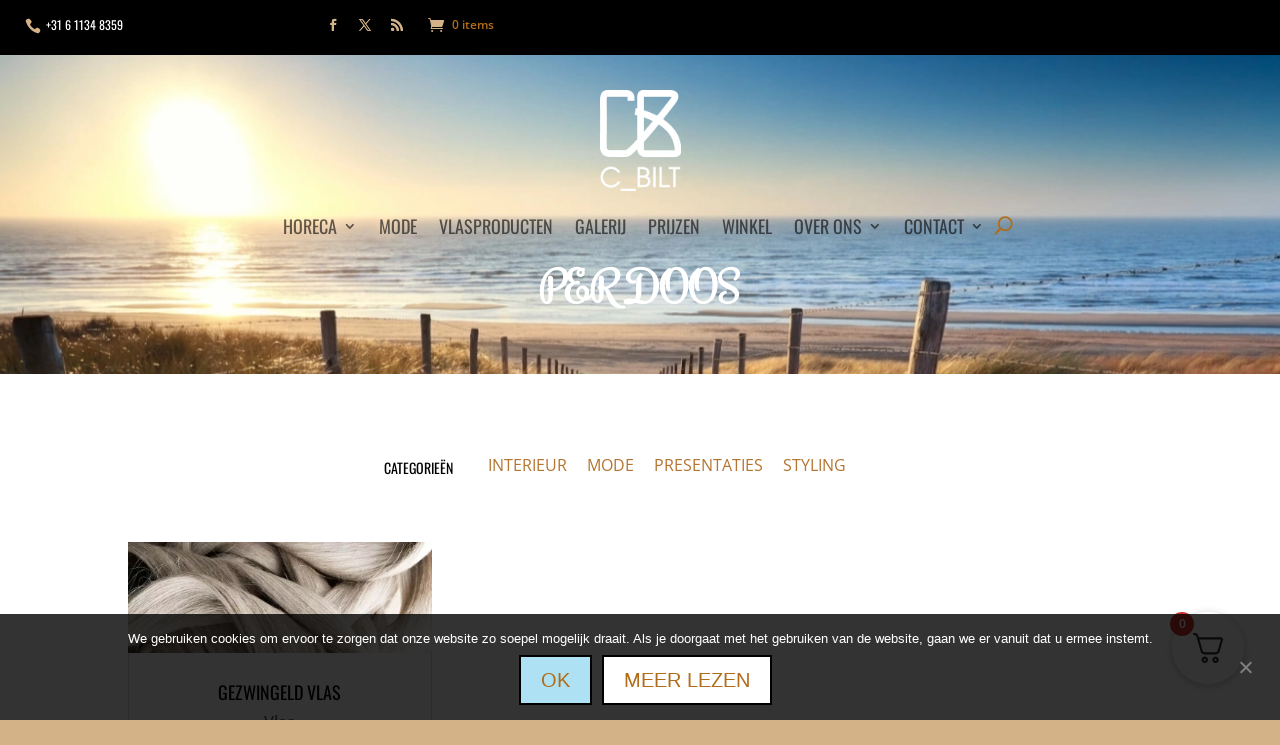

--- FILE ---
content_type: text/css; charset=utf-8
request_url: https://cbiltnl722be.zapwp.com/m:0/a:https://cbilt.nl/wp-content/themes/Divi-Bare_Bones/style.css?icv=d42f28
body_size: 7717
content:
/* 
 Theme Name:   Bare bones for Divi
 Author:     Divi theme examples
 Author URI:   http://www.divithemeexamples.com 
 Template:    Divi
 Version:    1.0 
*/ 


/* ----------- PUT YOUR CUSTOM CSS BELOW THIS LINE -- DO NOT EDIT ABOVE THIS LINE --------------------------- */ 

/* COLORS:
	A5D5D2	165,213,210	Green/blue light
	41BCAB	65,188,171	Green/blue
	758C25	117,140,37	Green
	697D90	105,125,144	Grey blue dark
	97A2CD	151,162,205	Grey blue
	B5BEE2	181,190,226	Grey blue light
	
	rgba(134,199,194,0.65)
*/


.et_pb_section_first {
    height: 385px;
}
.et_pb_section.et_pb_section_1.et_pb_section_parallax {
    padding-top: 220px !important;
}
.home .et_pb_section.et_pb_section_1.et_pb_section_parallax {
    padding-top: 300px !important;
}

.et_pb_post_title_0_tb_body .et_pb_title_container h1.entry-title, .et_pb_post_title_0_tb_body .et_pb_title_container h2.entry-title, .et_pb_post_title_0_tb_body .et_pb_title_container h3.entry-title, .et_pb_post_title_0_tb_body .et_pb_title_container h4.entry-title, .et_pb_post_title_0_tb_body .et_pb_title_container h5.entry-title, .et_pb_post_title_0_tb_body .et_pb_title_container h6.entry-title{
	font-family: Helvetica,Arial,Lucida,sans-serif !important;
	font-size: 30px;
}
 
.nav li ul,
#top-menu li li a{
	min-width: 240px;
} 
.nav a {
	font-family: 'Oswald',Helvetica,Arial,Lucida,sans-serif !important;
}

h4 {
	padding: 5px 0;
}

#left-area ol, .comment-content ol, .entry-content ol, body.et-pb-preview #main-content .container ol {
	list-style-position: outside;
	line-height: 1.8em;
}

 
/* === PRICE TABLE == */

.et_pb_pricing, .et_pb_tabs_controls{
  width: 100% !important;
}
.et_pb_pricing_table{
	height: 100%;
	border-right: 3px solid #fff !important;
}
.et_pb_pricing_title {
	
}
.et_pb_pricing_heading{
	min-width: 220px;
	height: 97px;
}
.et_pb_pricing_content ul.et_pb_pricing{
	display: block;
}
.et_pb_pricing li{
	padding-bottom: 10px;
}
.et_pb_pricing li span:before{
	top: 13px;
}
.et_pb_pricing_content_top{
	border-top: 3px solid #ffffff;
	border-bottom: 3px solid #ffffff;
	padding-bottom: 18px
}

.et_pb_dollar_sign {
	margin-left: -3em !important;
}


/* === FORM === */

[data-required_mark="required"],
[aria-required=true] {
	border-left: 2px solid #9A1A38 !important;
}

/* === BUTTON === */

.et_pb_pricing_table .et_pb_button_wrapper {
	
}
.et_pb_pricing_table_button{
	padding: 5px 15px;
}
.et_pb_button, .woocommerce a.button.alt, .woocommerce-page a.button.alt, .woocommerce button.button.alt, .woocommerce-page button.button.alt, .woocommerce input.button.alt, .woocommerce-page input.button.alt, .woocommerce #respond input#submit.alt, .woocommerce-page #respond input#submit.alt, .woocommerce #content input.button.alt, .woocommerce-page #content input.button.alt, .woocommerce a.button, .woocommerce-page a.button, .woocommerce button.button, .woocommerce-page button.button, .woocommerce input.button, .woocommerce-page input.button, .woocommerce #respond input#submit, .woocommerce-page #respond input#submit, .woocommerce #content input.button, .woocommerce-page #content input.button, .woocommerce-message a.button.wc-forward,
button,
.button,
a.button {
	opacity: 1 !important;
	border-radius: 0px !important;
	border: 2px solid black;
	padding: .3em 1em !important;
	background-color: #ffffff;
	border-color: #000000;
	text-decoration: none !important;
	color: #b16c19 !important;
	font-size: 20px;
	font-weight: 500;
	line-height: 1.7em!important;
}
.et_pb_button:hover, .woocommerce a.button.alt:hover, .woocommerce-page a.button.alt:hover, .woocommerce button.button.alt:hover, .woocommerce-page button.button.alt:hover, .woocommerce input.button.alt:hover, .woocommerce-page input.button.alt:hover, .woocommerce #respond input#submit.alt:hover, .woocommerce-page #respond input#submit.alt:hover, .woocommerce #content input.button.alt:hover, .woocommerce-page #content input.button.alt:hover, .woocommerce a.button:hover, .woocommerce-page a.button:hover, .woocommerce button.button:hover, .woocommerce-page button.button:hover, .woocommerce input.button:hover, .woocommerce-page input.button:hover, .woocommerce #respond input#submit:hover, .woocommerce-page #respond input#submit:hover, .woocommerce #content input.button:hover, .woocommerce-page #content input.button:hover, .woocommerce-message a.button:hover,
button:hover,
.button:hover,
a.button:hover {
	padding-right: 40px !important;
}

.gform_wrapper .gform_footer input.button:hover, 
.gform_wrapper .gform_footer input[type="submit"]:hover, 
.gform_wrapper .gform_page_footer input.button:hover, 
.gform_wrapper .gform_page_footer input[type="submit"]:hover {
	margin-right: 0 !important;
	padding-right: 1em !important;
}
.gform_wrapper .gform_footer input.button:hover ::after, 
.gform_wrapper .gform_footer input[type="submit"]:hover ::after, 
.gform_wrapper .gform_page_footer input.button:hover ::after,
.gform_wrapper .gform_page_footer input[type="submit"]:hover ::after {
	display: none !important;
}


/* === SECTIONS === */

.HeaderSection{
	top: 170px;
	position: absolute;
	width: 100%;
	background: transparent;
}
.HeaderSection h1{
	font-family: 'Rochester',handwriting;
	font-weight: 700;
	font-size: 2.8em !important;
	text-transform: none;
}
.HeaderSection p,
.et_pb_blurb_description span{
	position: relative;
	display: none;
	top: -28px;
	opacity: 0.6;
	filter: blur(1px);
	font-family: 'Rochester',handwriting;
	font-size: 2em;
	color: #fff;
	font-weight: 800;
	text-align: center;
	text-transform: none;
}
.collage .et_pb_column_1_3,
.collage .et_pb_column_3_3,
.collage .et_pb_column_2_3{
	border-right: 10px solid #fff;
}

.page-id-13559 .et_pb_section_1,
.page-id-324 .et_pb_section_1,
.page-id-9284 .et_pb_section_1,
.page-id-9760 .et_pb_section_1,
.page-id-141 .et_pb_section_1,
.page-id-9266 .et_pb_section_1,
.page-id-9074 .et_pb_section_1,
.page-id-10361 .et_pb_section_1 {
	padding-bottom: 115px !important;
}
@media (max-width: 980px) {
	.et_pb_section_1 {
	padding-bottom: 115px !important;
}
	.page-id-324 .et_pb_section_1,
	.page-id-9284 .et_pb_section_1,
	.page-id-9760 	.et_pb_section_1,
	.page-id-141 	.et_pb_section_1,
	.page-id-9266 	.et_pb_section_1,
	.page-id-9074 	.et_pb_section_1,
	.page-id-10361 .et_pb_section_1,
	.page-id-10336 .et_pb_section_1,
	.page-id-9726 .et_pb_section_1,
	.page-id-10283 .et_pb_section_1,
	.page-id-9266 .et_pb_section_1 {
		padding-bottom: 140px !important;
	}
}
.page-id-324 .et_pb_blurb_description span,
.page-id-9284 .et_pb_blurb_description span,
.page-id-9760 	.et_pb_blurb_description span,
.page-id-141 	.et_pb_blurb_description span,
.page-id-9074 	.et_pb_blurb_description span,
.page-id-10361 .et_pb_blurb_description span,
.page-id-10336 .et_pb_blurb_description span,
.page-id-9726 .et_pb_blurb_description span,
.page-id-10283 .et_pb_blurb_description span {
  top: -45px;
	font-size: 3.5em;
}
.page-id-9266 .et_pb_blurb_description span {
	font-size: 2em;
}

.et_pb_blurb_content, .et_pb_circle_counter, .et_pb_contact_main_title, .et_pb_countdown_timer_container, .et_pb_counter_title, .et_pb_gallery_item, .et_pb_newsletter_description, .et_pb_number_counter, .et_pb_portfolio_item, .et_pb_post, .et_pb_pricing_content, .et_pb_pricing_heading, .et_pb_promo_description, .et_pb_slide_description, .et_pb_tab, .et_pb_tabs_controls, .et_pb_team_member, .et_pb_testimonial_description_inner, .et_pb_text, .et_pb_toggle_content, .et_pb_toggle_title, .et_pb_widget, .product {
	word-wrap: inherit;
}

.circle .et_pb_team_member_image,
.circle img {
	width: 191px;
	border-radius: 50%;
}

.et_pb_blurb .et_pb_main_blurb_image {
	float: left !important;
	margin: 10px !important;
	padding: 10px 10px 10px 0 !important;
}
.et_pb_section_3  .et_pb_blurb.et_pb_text_align_center .et_pb_blurb_content .et_pb_blurb_container {
	margin: 0;
	position: absolute;
	top: 50%;
	left: 65px;
	-ms-transform: translateY(-50%);
	transform: translateY(-50%);
  text-align: left;
	padding: 0 11px;
}
.et_pb_section_3  .et_pb_blurb_description {
	font-size: 0.9em !important;
}


/* === "ZIJBALK" == */

.et_pb_gutters3 .et_pb_column_4_4 .et_pb_widget, .et_pb_gutters3.et_pb_row .et_pb_column_4_4 .et_pb_widget {
	width: max-content !important;
}
.et_pb_widget_area_left {
	padding-right: 0;
}
.widget_categories {
	display: flex;
	flex-basis: row;
  float: none !important;
	margin: 0 auto !important;
	text-align: center;
}
.widgettitle {
	margin-right: 20px;
	padding-top: 7px;
}
.et_pb_counters, .et_pb_pricing, .et_pb_tabs_controls, .et_pb_widget_area ul {
	display: flex;
	flex-flow: row;
}
.et_pb_counters, .et_pb_pricing, .et_pb_tabs_controls, .et_pb_widget_area ul li {
  width: max-content;
	margin-right: 20px;
}
.et_pb_counters, .et_pb_pricing, .et_pb_tabs_controls, .et_pb_widget_area ul li a {
	font-weight: 410;
	color: #B5742F !important;
}


/* === BLOG == */

.et_pb_blog_grid .et_pb_post {
	border: 0;
	padding: 19px;
	background-color: #f4f4f4;
	word-wrap: break-word;
}

/* --- ET SHORTCODES -- */

.one_fourth, .one_half, .one_third, .three_fourth, .two_third {
	margin-right: 8%;
}
.one_half {
	width: 45%;
}


/* --- FONT -- */

body{
	font-weight: 300;
	line-height: 1.6em;
}
strong {
	font-weight: 400;
}

.et_pb_text a{
	text-decoration: underline;
}
.et_pb_text a:hover {
	text-decoration: none !important;
}
.et_pb_wc_description h2,
.et_pb_text h2{
	padding-bottom: 15px;
	font-family: 'Rochester',handwriting !important;
	font-weight: 700;
	font-size: 2.2em !important;
	text-align: center;
	color: #86C7C2 !important;
	text-transform: none !important;
}
.et_pb_module_inner h2 {
	text-align: left;
}
.related h2 {
	font-family: Helvetica,Arial,Lucida,sans-serif;
	color: black;
	text-align: left;
	font-weight: bold;
	text-transform: uppercase;
}
.et_pb_text h3 {
	padding: 5px 0 12px;
	font-size: 1.3em;
}
.post-meta {
	text-transform: capitalize;
}

#left-area ul, .entry-content ul, .et-l--body ul, .et-l--footer ul, .et-l--header ul {
	margin-left: 30px;
}
ul.et_pb_pricing {
	margin-left: 0 !important;
}


/* === HEADER == */

body.search #main-header{
	height: 200px;
	background-image: url("https://cbiltnl722be.zapwp.com/q:u/r:0/wp:0/w:1/u:https://cbilt.nl/wp-content/uploads/2018/02/5.zee_.png");
	background-repeat: no-repeat;
	background-position: top center;
	background-size: cover;
}
body.search .et-fixed-header{
	height: 150px;
}
body.search .container.et_search_form_container.et_pb_search_visible.et_pb_no_animation {
	height: 180px !important;
}
body.search .et-fixed-header.et_search_form_container.et_pb_search_visible.et_pb_no_animation {
	height: auto !important;
}

div.et_pb_blurb{
	-webkit-transition: all .7s;
	-moz-transition: all .7s;
	transition: all .7s;
}
div.et_animated:hover{
	background-color: rgba(0,0,0,0.5);
	color: #fff;
}
div.et_animated:hover > div > div:nth-child(2) > h2 > a:nth-child(1){
	color: rgba(134,199,194,0.8) !important;
}
.et_animated .et_pb_blurb_content:hover .et-pb-icon{
	background-color: #C69B66 !important;
	color: #fff !important;
}

.HeaderSection p, .et_pb_blurb_description span {
	position: relative;
	display: inline-block;
	top: -28px;
	opacity: 0.6;
	filter: blur(1px);
	font-family: 'Rochester',handwriting;
	font-size: 2em;
	color: #fff;
	font-weight: 800;
	text-align: center;
	text-transform: none;
}

@media all and (max-device-width: 980px){
	.HeaderSection {
		top: 140px;
	}
	.HeaderSection h1{
		font-size: 33pt;
		font-weight: 500;
	}
	.et_pb_blurb_description span{
		font-size: 26pt;
		display: none !important;
	}
	.collage {
		border: 0;
	}
	.collage .et_pb_column_1_3,
	.collage .et_pb_column_3_3,
	.collage .et_pb_column_2_3{
		border-right: 0;
		border-top: 10px solid #fff;
	}
	.et_pb_blurb_description span{
		font-size: 24pt;
	}
}

@media all and (max-device-width: 600px){
	.home .HeaderSection {
		top: 120px;
	}
	.et_pb_module_header{
		font-size: 21pt;
	}
	.et_pb_section_3 .et_pb_text_inner{
		padding: 40px 0 20px;
		-webkit-transform: unset;
		-ms-transform: unset;
		transform: unset;
	}
	.et_pb_section_3 .et_pb_text_inner h2{
		font-size: 30pt !important;
	}
	.et_pb_blurb_description span {
		
	}
	.et_pb_section_1 .et_pb_divider_0 {
		display: none;
	}
	.et_pb_row_2,
	.et_pb_row_fullwidth,
	.et_pb_section_3 .et_pb_column,
	.et_pb_column_2,
	.et_pb_column_3 {
		border: 0px 0px 10px solid #fff !important;
	}
}
#main-header{
	border-bottom: 0px solid #000;
}

#et-info-phone::before ,
#et-info-email::before{
	color: #AEE1F4;
}

.logo_container {
	margin-top: 20px;
}
.et-fixed-header.logo_container {
	margin-top: 10px;
}

#et-top-navigation{
	margin: 10px 0 0;
}
.et-fixed-header #et-top-navigation{
	margin: 10px 0 5px;
}
#top-menu li {
	padding: 10px;
}
.et_header_style_centered #top-menu > li > a {
	padding-bottom: 0px !important;
}
#top-menu li ul .current-menu-item a{
	color: #D3B188 !important;
}
#top-menu li.current-menu-item > a {
	color: #B16C19 !important;
}
#top-menu li.current-menu-item > a:hover,
#top-menu li:hover a{
	transform: translate(0px, -1.5px);
	color: #fff !important;
}
#top-menu li:hover a{
	color: #fff;
}
#top-menu > li:last-child {
	padding-right: 10px;
}
a.icon::before {
	color: #CEA874;
}
.nav li ul {
	padding: 14px 0 0px;
	background-color: transparent !important;
	border-top: 0px;
	-webkit-box-shadow: none;
	-moz-box-shadow: none;
	box-shadow: none;
}
_social_links a:hover, 
.woocommerce .star-rating span::before, 
.woocommerce-page .star-rating span::before, 
.et_pb_widget li a:hover, 
.et_pb_filterable_portfolio .et_pb_portfolio_filters li a.active, 
.et_pb_filterable_portfolio .et_pb_portofolio_pagination ul li a.active, 
.et_pb_gallery .et_pb_gallery_pagination ul li a.active, 
.wp-pagenavi span.current, 
.wp-pagenavi a:hover, 
.nav-single a, .posted_in a {
	color: #D3B188 !important;
}
.et-search-form, .nav li ul, .et_mobile_menu, 
.footer-widget li::before, .et_pb_pricing li::before, blockquote {
	border-color: #D3B188 !important;
}
#top-menu li li:first-child{
	border-top: 3px solid #D3B188;
}
#top-menu li li{
	background-color: rgba(0,0,0,0.65);	
	padding: 0;
	line-height: 1em;
}
#main-header .nav li ul a {
	padding: 10px 20px;
	color: #ffffff !important;
}
#top-menu li li:first-child a{
	padding-top: 20px;
}
#top-menu li li:last-child a{
	padding-bottom: 20px;
}
.et_header_style_centered #main-header .mobile_nav {
	background: rgba(255,255,255,0.8);
}
#et-top-navigation {
	font-weight: 400;
}
.select_page {
	margin: -1px 0 1px;
	display: block !important;
}
#main-menu .et_mobile_menu,
#mobile_menu, #mobile_menu1, .et_mobile_menu {
	margin-left: 0 !important;
	padding: 2%;
	background-color: rgba(0,0,0,0.65) !important;
}
.et_pb_menu_0_tb_header.et_pb_menu .nav li ul, 
.et_pb_menu_0_tb_header.et_pb_menu .et_mobile_menu, 
.et_pb_menu_0_tb_header.et_pb_menu .et_mobile_menu ul {
	background-color: rgba(0,0,0,0.65) !important;
}
.et_pb_menu_0_tb_header.et_pb_menu .nav li ul, 
.et_pb_menu_0_tb_header.et_pb_menu .et_mobile_menu, 
.et_pb_menu_0_tb_header.et_pb_menu .et_mobile_menu ul,
#main-menu .et_pb_menu .et_mobile_menu ul,
#main-menu .sub-menu {
	background-color: transparent !important;
}
#left-area ul, 
.entry-content ul, 
.et-l--body ul, 
.et-l--footer ul, 
.et-l--header ul {
	margin-left: 15px !important;
}
.et_header_style_centered .et_mobile_menu {
	top: 34px;
}
.et_mobile_menu li a {
	padding: 7px 2%;
	color: #fff !important;
}
.et_mobile_menu li li {
	padding-left: 2%;
}
.et_header_style_centered .et-search-form input, 
.et_header_style_centered span.et_close_search_field {
	top: 90%;
}
.et-fixed-header .et-search-form input, 
.et-fixed-header span.et_close_search_field {
	top: 60% !important;
}

/* --- ADDED FOR THEME BUILDER HEADER -- */

/*** Header **/

header .et_pb_column {
	margin-bottom: 0px;
}
header .et_pb_column_0_tb_header {
	float: left;
	width: auto;
	min-width: 110px;
	max-width: 110px;
}
header .et_pb_column_1_tb_header {
	float: right;
	width: auto;
	min-width: 250px;
	max-width: 300px;
}

header .et_pb_blurb .et_pb_main_blurb_image {
	float: left !important;
	margin: 0 !important;
	padding: 0 !important;
}
header .phone {
	margin-top: 3px;
}
header .phone .et_pb_main_blurb_image {
	padding: 5px !important;
}
header .phone .et_pb_module_header {
	padding: 6px 5px 5px;
}

header .et_pb_social_media_follow {
	float: right;
	width: max-content;
	margin: 0 !important;
}
header .et_pb_social_icon {
	margin-bottom: 0;
}

header .et_pb_code.et_pb_code_0_tb_header {
    float: right;
    margin: 0 0 0 15px !important;
}

/*** Logo and menu **/

.logo-header {
	width: 81px !important;
	margin-bottom: 20px !important;
}

header .et_pb_menu--style-left_aligned.et_pb_text_align_center .et_pb_menu__menu>nav>ul, .et_pb_menu--style-left_aligned.et_pb_text_align_center .et_pb_menu__wrap {
	-webkit-box-pack: center;
	-ms-flex-pack: center;
	justify-content: center;
	align-items: center;
}
header .et_pb_menu .et-menu > li {
	padding-left: 8px;
	padding-right: 8px;
}
header .et_pb_menu--without-logo .et_pb_menu__menu > nav > ul > li {
	margin-top: 0;
}
header .et_pb_menu--without-logo .et_pb_menu__menu > nav > ul > li > a {
	padding-bottom: 0;
}
header .nav li a {
	font-family: 'Oswald', Helvetica, Arial, Lucida,sans-serif;
	font-weight: normal;
	font-style: normal;
	text-transform: uppercase;
	font-size: 18px;
}
header .nav li.menu-item ul.sub-menu {
	border-color: #D3B188 !important;
	margin: 0;
	padding: 14px 0 !important;
	background-color: transparent !important;
	border-top: 0px;
	-webkit-box-shadow: none;
	-moz-box-shadow: none;
	box-shadow: none;
}
header .nav li ul, 
header li li a {
	min-width: 240px;
}
header .nav li li {
	background-color: rgba(0,0,0,0.65);
	padding: 0;
	line-height: 1em;
}
header .nav li li:first-child {
	border-top: 3px solid #D3B188;
}
header .nav li li:first-child a {
	padding-top: 20px;
}
header .nav li ul a {
	padding: 10px 20px;
	color: #ffffff !important;
}
header .nav li li:last-child a {
	padding-bottom: 20px;
}

header .et_pb_menu__search-button {
	margin: 0 0 0 15px;
	padding: 0 !important;
	font-size: 16px;
	font-weight: bold;
}

@media (max-width: 600px) {
	header .phone .et_pb_module_header {
    font-size: 12px !important;
	}
}
@media (max-width: 478px) {
	header .et_pb_column_1_tb_header {
    min-width: 130px !important;
    max-width: 130px !important;	
	}
}


/*** Title **/

.et_pb_blurb_container h1 {
	text-transform: none;
}


/*** Woo Mini-cart **/

.cbilt-mini-cart {
	float: right;
	display: inline-flex;
	padding: 4px 4px !important;
	align-items: center;
	text-decoration: none;
	color: #fff;
	font-size: 12px;
	font-weight: 600;
	transition: all 0.3s ease;
	border-radius: 4px;
	position: relative;
}
.cbilt-mini-cart:hover {
	color: #FEFEFE !important;
	transform: translateY(-1px);
}

.cbilt-mini-cart-icon {
	font-family: 'ETmodules' !important;
	color: #D3B288;
	font-size: 16px !important;
	margin-right: 8px;
	position: relative;
	display: inline-block;
}

.cbilt-mini-cart-icon::before {
	content: '\e07a';
	font-family: 'ETmodules' !important;
	speak: none;
	font-style: normal;
	font-weight: 400;
	-webkit-font-feature-settings: normal;
	font-feature-settings: normal;
	font-variant: normal;
	text-transform: none;
	line-height: 1;
	-webkit-font-smoothing: antialiased;
	-moz-osx-font-smoothing: grayscale;
}

.cbilt-mini-cart-text {
	font-size: 12px !important;
	line-height: 1.2;
}

.cbilt-mini-cart-count {
	position: absolute;
	top: -8px;
	right: -8px;
	background-color: #e74c3c;
	color: white;
	font-size: 11px;
	font-weight: bold;
	min-width: 18px;
	height: 18px;
	border-radius: 50%;
	display: flex;
	align-items: center;
	justify-content: center;
	line-height: 1;
}

@media (max-width: 768px) {
	.cbilt-mini-cart {
		font-size: 14px;
		padding: 6px 10px;
	}

	.cbilt-mini-cart-icon {
		font-size: 16px;
		margin-right: 6px;
	}

	.cbilt-mini-cart-text {
		font-size: 12px;
	}
}

@media (max-width: 480px) {
	.cbilt-mini-cart-text {
		display: none;
	}

	.cbilt-mini-cart-icon {
		margin-right: 0;
	}
}


/* === GENERAL CONTENT == */

.et_pb_text ol, .et_pb_text ul{
	margin-left: 20px;
}

.et_pb_text a:hover{
	text-decoration: underline;
}

.et_pb_member_position {
	color: #b16c19;
}

body.et_pb_button_helper_class .et_pb_button:hover, body.et_pb_button_helper_class .et_pb_module.et_pb_button:hover, .woocommerce.et_pb_button_helper_class a.button.alt:hover, .woocommerce-page.et_pb_button_helper_class a.button.alt:hover, .woocommerce.et_pb_button_helper_class button.button.alt:hover, .woocommerce-page.et_pb_button_helper_class button.button.alt:hover, .woocommerce.et_pb_button_helper_class input.button.alt:hover, .woocommerce-page.et_pb_button_helper_class input.button.alt:hover, .woocommerce.et_pb_button_helper_class #respond input#submit.alt:hover, .woocommerce-page.et_pb_button_helper_class #respond input#submit.alt:hover, .woocommerce.et_pb_button_helper_class #content input.button.alt:hover, .woocommerce-page.et_pb_button_helper_class #content input.button.alt:hover, .woocommerce.et_pb_button_helper_class a.button:hover, .woocommerce-page.et_pb_button_helper_class a.button:hover, .woocommerce.et_pb_button_helper_class button.button:hover, .woocommerce-page.et_pb_button_helper_class button.button:hover, .woocommerce.et_pb_button_helper_class input.button:hover, .woocommerce-page.et_pb_button_helper_class input.button:hover, .woocommerce.et_pb_button_helper_class #respond input#submit:hover, .woocommerce-page.et_pb_button_helper_class #respond input#submit:hover, .woocommerce.et_pb_button_helper_class #content input.button:hover, .woocommerce-page.et_pb_button_helper_class #content input.button:hover{
	color: #D3B188;
}
.et_pb_button_alignment_center{
	margin-bottom: 2.75% !important;
}
.et_pb_filterable_portfolio .et_pb_portofolio_pagination, .et_pb_gallery .et_pb_gallery_pagination{
	margin-top: 20px;
	border-top: 0;
}
.et_pb_filterable_portfolio .et_pb_portofolio_pagination ul li a:hover,
.et_pb_gallery .et_pb_gallery_pagination ul li a:hover{
	text-decoration: none !important;
	color: #fff !important;
	text-shadow: none;
}

.et_pb_column .et_pb_gallery_1 .et_pb_gallery_item {
	margin: 0 15px 0 0 !important;
	width: 23% !important;
}

/* --- BLURB ------- */

.et_pb_blurb_content {
	max-width: none;
}
.et_pb_blurb_description,
.et_pb_blurb_content p{
	line-height: 1em;
	margin-bottom: 3px;
}
.et_pb_slide_description h2.et_pb_slide_title {
	padding-bottom: 20px;
	margin-bottom: 0;
}

/* --- NEWSLETTER ------- */

.et_pb_newsletter_form p input {
	padding: 10px !important;
	border-radius: 0;
}
.et_pb_newsletter {
	padding: 0px;
}

/* BLOG | ARTICLE */

.et_pb_post {
	margin-bottom: 60px;
	padding: 20px 20px 25px;
	background: #FFF;
}
#main-content .container::before {
	background-color: #3C3C3C;
}

.alignnone, .alignleft{
	padding-right: 10px;
}


/* SIDEBAR */

.et_right_sidebar #left-area {
	float: left;
	padding-right: 4.5%;
}
.et_right_sidebar #sidebar {
	padding-left: 4.5%;
}
#sidebar .et_pb_widget {
	margin-bottom: 30px;
	padding: 15px;
	background: #515151;
	color: #FFF;
}
.et_pb_widget a {
	color: #FFF;
	text-decoration: none;
}


/* === FOOTER == */

#main-footer{	
	max-width: 100%;
	width: 100%;
	border-top: 0px solid #000;
	border-bottom: 0px solid #fff;
	background: #89B9EF url('https://cbiltnl722be.zapwp.com/q:u/r:0/wp:0/w:1/u:https://cbilt.nl/wp-content/uploads/2017/04/Linen-flax-leinen-flachs-organic.jpg') no-repeat center bottom;
	background-position: center;
	background-size: cover;
}

#footer-widgets {
	padding: 60px 0;
}
#gform_2 {
	max-width: 300px;
}
footer .et_pb_widget,
.footer-widget {
	float: none;
	max-width: 100%;
	margin: 0 auto;
}
.footer-widget h4 {
	margin: 0 0 30px;
	font-size: 16pt !important;
	text-align: center;
	color: #fff !important;
}
.footer-widget .gfield_label {
	padding: 2px 0 2px 5px;
	background: rgba(0,0,0,0.5);
	text-align: left;
}
#footer-widgets .footer-widget li {
	padding-left: 0;
}
#footer-widgets .footer-widget li::before {
	display: none;
}
#footer-widgets li a{
	color: #000 !important;
}
#footer-widgets .current-menu-item > a{
	color: #B16C19 !important;
}

#footer-info {
	width: calc(100% - 150px);
}
#footer-info, #footer-info a {
	text-transform: none !important;
}
#footer-info a {
	color: #AEE1F4 !important;
	text-decoration: underline !important;
}
#footer-info a:hover {
	text-decoration: none !important;
}

.bottom-nav {
	padding: 15px 0;
	text-align: center;
}

@media all and (max-width:980px) {
	#footer-info {
		width: 100%;
	}
}


/* === VAR == */

.product_meta {
	border: 0;
}
.et_pb_gutters3 .et_pb_column_4_4 .et_pb_module, 
.et_pb_gutters3.et_pb_row .et_pb_column_4_4 .et_pb_module {
  margin-bottom: 0;
}
.woocommerce .woocommerce-breadcrumb {
	margin: 0;
}

.vertical100{
	height: 100%;
}
.vertical100 .et_pb_text_inner{
	position: relative;
  top: 50%;
	-webkit-transform: perspective(1px) translateY(-50%);
  -ms-transform: perspective(1px) translateY(-50%);
  transform: perspective(1px) translateY(-50%);
}

.center,
.center .et_pb_column{
	display: flex;
  justify-content: center;
  align-items: center;
}
.MarginBottomNo .et_pb_main_blurb_image{
	margin-bottom: 0px;
}
.MarginBottomNo .et_pb_blurb_description {
	display: none;
}
.MarginBottomNo .et_pb_blurb_content{
	line-height: 0;
}
.FloatLeft{
	float: left;
}
.centerHor,
.centerHor .et_pb_column{
	display: flex;
  justify-content: center;
  align-items: center;
}
.centerHor .et_pb_button,
.centerHor input{
	margin-right: 15px;
}

@media all and (max-device-width: 400px){
	.vertical100 .et_pb_text_inner{
		-webkit-transform: unset;
		-ms-transform: unset;
		transform: unset;
	}
	.centerHor,
	.centerHor .et_pb_column{
		display: block;
	}
}

.et_pb_gutters3 .et_pb_column_1_2 .et_pb_module, .et_pb_gutters3.et_pb_row .et_pb_column_1_2 .et_pb_module, .et_section_specialty .et_pb_gutters3.et_pb_row .et_pb_column_1_2 .et_pb_module, .et_section_specialty .et_pb_row .et_pb_column_1_2 .et_pb_gutters3.et_pb_row_inner .et_pb_module {
	margin-bottom: 5%;
}

.et_pb_video_0 {
	height: inherit !important;
}


/* === FOOBOX == */

.fbx-item-current{
	background: #fff;
}


/* === GRAVITY FORMS == */

footer .gform_wrapper h3.gform_title {
	margin: 10px 0 6px!important;
}
footer .gform_body{
	color: #fff;
}
footer .gform_wrapper li.gfield.gfield_error, 
footer .gform_wrapper li.gfield.gfield_error.gfield_contains_required.gfield_creditcard_warning {
	background-color: rgba(255,255,255,.6) !important;
}
footer .gform_confirmation_wrapper {
	color: #000 !important;
}

.gform_confirmation_wrapper,
.gform_wrapper {
	margin: -16px 0 16px !important;
	max-width: 100%;
}
.gform_confirmation_wrapper{
	color: #B16C19 !important;
}
.gform_wrapper .field_description_below .gfield_description {
	padding-top: 0px !important;
}
.gform_wrapper .gfield_description, 
.gform_wrapper .gsection_description, 
.gform_wrapper .instruction {
	margin: -3px 0 7px;
	display: inline-block;
	font-size: 1em !important;
}
.gform_wrapper .left_label input.medium, .gform_wrapper .left_label select.medium, .gform_wrapper .right_label input.medium, .gform_wrapper .right_label select.medium{
	width: 93% !important;
}
.gform_wrapper h3.gform_title {
	letter-spacing: inherit !important;
	margin: 0px 0 6px !important;
}
body .gform_wrapper h3.gform_title {
	font-size: 1.3em;
	font-weight: 400;
}
.gchoice_select_all, .gform_wrapper ul.gfield_checkbox li input[type="checkbox"]:checked + label, .gform_wrapper ul.gfield_radio li input[type="radio"]:checked + label{
	color: #B16C19;
}
.gchoice_select_all, .gform_wrapper ul.gfield_checkbox li input[type="checkbox"]:checked + label, .gform_wrapper ul.gfield_radio li input[type="radio"]:checked + label,
.gchoice_select_all, .gform_wrapper ul.gfield_checkbox li input[type="checkbox"]:checked + label, 
.gform_wrapper ul.gfield_radio li input[type="radio"]:checked + label {
	font-weight: 400 !important;
}
.gform_wrapper ul.gform_fields:not(.top_label) .gfield_label {
	float: left;
	width: 35% !important;
	padding-right: 16px;
	margin-bottom: 16px;
}
.gform_wrapper label.gfield_label {
	font-weight: 300 !important;
	font-size: inherit;
}
input:not([type="radio"]):not([type="checkbox"]):not([type="submit"]):not([type="button"]):not([type="image"]):not([type="file"]) {
	font-size: inherit;
	font-family: inherit;
	padding: 5px 9px !important;
	letter-spacing: normal;
}
.gfield_checkbox li input:focus {
	margin-left: 3px !important;
}
.gform_wrapper .gfield_checkbox li, 
.gform_wrapper .gfield_radio li {
	margin: 0 0 8px;
	line-height: 1.3;
	display: inline-block;
	width: 100%;
}

@media all and (max-device-width: 640px){
	.gform_wrapper .gfield_checkbox li, 
	.gform_wrapper .gfield_radio li {
		width: 100%;
	}
}

.background1 input:not([type="radio"]):not([type="checkbox"]):not([type="submit"]):not([type="button"]):not([type="image"]):not([type="file"]), 
.background1 body .gform_wrapper textarea.textarea, 
.background1 body div.form_saved_message div.form_saved_message_emailform form input[type="text"],
.background1 body .gform_wrapper input:not([type="radio"]):not([type="checkbox"]):not([type="submit"]):not([type="button"]):not([type="image"]):not([type="file"]),
.background1  body .gform_wrapper textarea.textarea,
.background1  body div.form_saved_message div.form_saved_message_emailform form input[type="text"] {
	background-color: #fff !important;
}
.gform_wrapper textarea {
	resize: vertical !important;
}
.gform_wrapper textarea.small{
	height: 100px !important;
}
html:not([dir="rtl"]) .gform_wrapper ul.gform_fields:not(.top_label) .gfield_description, 
html:not([dir="rtl"]) .gform_wrapper ul.gform_fields:not(.top_label) .ginput_container:not(.ginput_container_time):not(.clear-multi > div),
.gform_wrapper .gform_footer:not(.top_label) {
	width: 70% !important;
	margin-left: 35% !important;
}
html:not([dir="rtl"]) .gform_wrapper ul.gform_fields:not(.top_label) .clear-multi,
html:not([dir="rtl"]) .gform_wrapper ul.gform_fields:not(.top_label) .ginput_container {
	margin-left: 0 !important;
}
.gform_wrapper .left_label .gfield_description, .gform_wrapper .left_label .instruction, .gform_wrapper .right_label .gfield_description, .gform_wrapper .right_label .instruction,
.gform_wrapper .left_label .math_large, .gform_wrapper .left_label .math_medium, .gform_wrapper .left_label .math_small, .gform_wrapper .left_label div.charleft, .gform_wrapper .right_label .math_large, .gform_wrapper .right_label .math_medium, .gform_wrapper .right_label .math_small, .gform_wrapper .right_label div.charleft{
	margin-left: 0 !important;
	color: #B16C19 !important;
}
.gfield_label {
	text-align: right;
}
.gform_wrapper ul.gform_fields:not(.top_label) li ul.gfield_checkbox, .gform_wrapper ul.gform_fields:not(.top_label) li ul.gfield_radio,
.gform_wrapper input.large, .gform_wrapper input.medium, .gform_wrapper input.small, .gform_wrapper select.large, .gform_wrapper select.medium, .gform_wrapper select.small,
.gform_wrapper .left_label input.large, .gform_wrapper .left_label select.large, .gform_wrapper .left_label textarea.large, .gform_wrapper .left_label textarea.medium, .gform_wrapper .left_label textarea.small, .gform_wrapper .right_label input.large, .gform_wrapper .right_label select.large, 
.gform_wrapper .right_label textarea.large, .gform_wrapper .right_label textarea.medium, .gform_wrapper .right_label textarea.small {
	width: 95% !important;
}
.gform_wrapper .gform_footer input.button::after, .gform_wrapper .gform_footer input[type="submit"]::after, 
.gform_wrapper .gform_page_footer input.button::after, .gform_wrapper .gform_page_footer input[type="submit"]::after,
.gform_wrapper .gform_footer input.button::before, .gform_wrapper .gform_footer input[type="submit"]::before, 
.gform_wrapper .gform_page_footer input.button::before, .gform_wrapper .gform_page_footer input[type="submit"]::before{
	position: absolute;
	margin-left: -1em;
	opacity: 0;
	text-shadow: none;
	font-family: ETmodules;
	font-size: 32px;
	font-weight: 400;
	font-style: normal;
	font-variant: normal;
	line-height: 1em;
	text-transform: none;
	content: "\35";
	-webkit-transition: all .2s;
	-moz-transition: all .2s;
	transition: all .2s;
}
.gform_wrapper .gform_footer input.button:hover::after, .gform_wrapper .gform_footer input[type="submit"]:hover::after, .gform_wrapper .gform_page_footer input.button:hover::after, .gform_wrapper .gform_page_footer input[type="submit"]:hover::after, .gform_wrapper .gform_footer input.button:hover::before, .gform_wrapper .gform_footer input[type="submit"]:hover::before, .gform_wrapper .gform_page_footer input.button:hover::before, .gform_wrapper .gform_page_footer input[type="submit"]:hover::before,
.gform_wrapper .gform_footer input.button:hover::after, .gform_wrapper .gform_footer input[type="submit"]:hover::after, 
.gform_wrapper .gform_page_footer input.button:hover::after, .gform_wrapper .gform_page_footer input[type="submit"]:hover::after,
.gform_wrapper .gform_footer input.button:hover::before, .gform_wrapper .gform_footer input[type="submit"]:hover::before, 
.gform_wrapper .gform_page_footer input.button:hover::before, .gform_wrapper .gform_page_footer input[type="submit"]:hover::before{
	margin-left: 0;
	opacity: 1;
	font-size: 32px;
	color: #86c7c2;
}
.gform_wrapper .gform_footer input.button, .gform_wrapper .gform_footer input[type="submit"], 
.gform_wrapper .gform_page_footer input.button, .gform_wrapper .gform_page_footer input[type="submit"]{
	display: inline-block;
	position: relative;
	width: auto !important;
	margin: 0 16px 0 -5px !important;
	padding: .3em 1em;
	border: 2px solid;
	color: #000000;
	background: #ffffff;
	border-color: #000000;
	border-radius: 0;
	font-size: 20px;
	line-height: 1.7em !important;
	font-weight: normal;
	font-style: normal;
	text-transform: uppercase;
	text-decoration: none;
	-webkit-animation-duration: .2s;
	-moz-animation-duration: .2s;
	-o-animation-duration: .2s;
	animation-duration: .2s;
	animation-timing-function: linear;
	-webkit-transition: all .2s;
	-moz-transition: all .2s;
	transition: all .2s;
}
.gform_wrapper .gform_footer input.button, .gform_wrapper .gform_footer input[type="submit"], 
.gform_wrapper .gform_page_footer input.button, .gform_wrapper .gform_page_footer input[type="submit"]{
	color: #B16C19;
}
.gform_wrapper .gform_footer input.button:hover, .gform_wrapper .gform_footer input[type="submit"]:hover, 
.gform_wrapper .gform_page_footer input.button:hover, .gform_wrapper .gform_page_footer input[type="submit"]:hover{
	cursor: pointer;
	border: 2px solid #fff;
	background: #000000 !important;
	color: #D3B188;
	text-decoration: none;
}
.gform_wrapper .gform_footer:not(.top_label) {
	padding: 5px 0 !important;
}

.gform_wrapper div.validation_error {
	color: #fff !important;
	font-weight: 300 !important;
	margin-bottom: 25px !important;
	padding: 10px 12px !important;
	text-align: left !important;
	background: #D3B188 !important;
	border: 0 !important;
}
.gform_wrapper .validation_message {
	color: #B16C19 !important;
	font-weight: 400 !important;
}
.gform_wrapper.gform_validation_error .gform_body ul li.gfield.gfield_error:not(.gf_left_half):not(.gf_right_half){
	max-width: 100% !important;
}
.gfield_error > .ginput_container > input,
.gfield_error .gform_wrapper .left_label input.medium, .gfield_error .gform_wrapper  .left_label select.medium, .gfield_error .gform_wrapper  .right_label input.medium, 
.gfield_error .gform_wrapper  .right_label select.medium{
	width: 91% !important;
}

.gform_wrapper .ginput_complex .ginput_left, 
.gform_wrapper .ginput_complex .ginput_right {
  width: calc(50% - 10px);
}
.gform_wrapper .gfield > .ginput_container > .datepicker {
	width: calc(93% - 15px) !important;
}
.gform_wrapper ul.gform_fields:not(.top_label) .gform_fileupload_multifile .gform_drop_area {
	margin-left: 0;
	width: calc(100% - 20px);
}


@media all and (max-device-width: 870px){
	.gform_widget{
		float: right;
	}
}

@media all and (max-device-width: 750px) {
	.gform_widget{
		float: none;
	}
}


/* === COOKIE NOTICE == */

#cookie-notice{
	background-color: rgb(0, 0, 0, 0.8) !important;
}
#cookie-notice .button.wp-default{
	border: 3px solid !important;
	border-radius: 0 !important;
	color: #000 !important;
	text-shadow: none !important;
	-webkit-transition: all .2s;
	-moz-transition: all .2s;
	transition: all .2s;
}
#cn-accept-cookie{
	background: #AEE1F4 !important;
}
#cookie-notice .button.wp-default:hover{
	background: #D3B188 !important;
}

--- FILE ---
content_type: application/javascript
request_url: https://cbilt.nl/wp-content/uploads/wtfdivi/wp_footer.js
body_size: 411
content:
jQuery(function($){$('.et-social-icon a, .et-extra-social-icon a').attr('target','_blank');});jQuery(function($){$('#et-info .et-social-icons').prependTo('#et-secondary-menu');$('#et-secondary-menu .et_duplicate_social_icons').remove();});jQuery(function($){var offset=0;var $header=$('#main-header');var addclass=$.fn.addClass;$.fn.addClass=function(){var result=addclass.apply(this,arguments);if($(window).scrollTop()<offset){$header.removeClass('et-fixed-header');}
return result;}
$header.removeClass('et-fixed-header');$('body').waypoint({handler:function(d){$header.toggleClass('et-fixed-header',(d==='down'));},offset:-offset});});jQuery(document).ready(function($){function updateMenuClasses(){const currentUrl=window.location.href;$('#top-menu li').removeClass('current-menu-item current-menu-ancestor');$('#top-menu li').each(function(){const link=$(this).find('a').attr('href');if(link===currentUrl){$(this).addClass('current-menu-item');}});$('#top-menu li').each(function(){if($(this).find('.current-menu-item').length>0){$(this).addClass('current-menu-ancestor');}});}
updateMenuClasses();$('#top-menu li a').on('click',function(e){const newUrl=$(this).attr('href');history.pushState(null,'',newUrl);updateMenuClasses();});});jQuery(function($){$('#et-info-phone').wrap(function(){var num='+31 76 7851 378';num=num.replace(/[^0-9+]+/g,'-');num=num.replace(/^[-]|[-]$/g,'');return'<a href="tel:'+num+'"></a>';});});